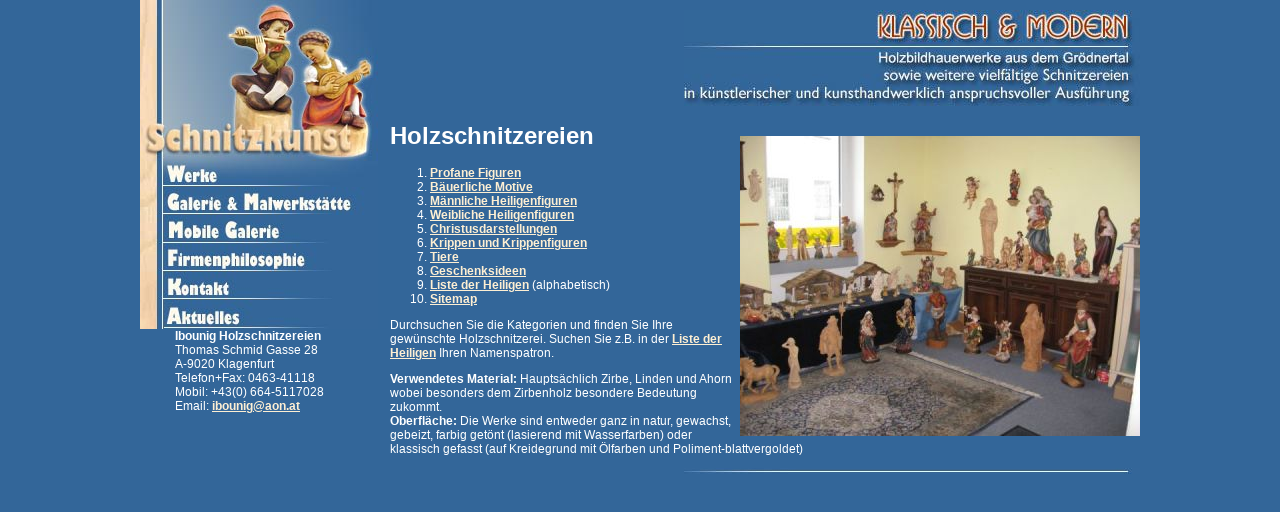

--- FILE ---
content_type: text/html; charset=utf-8
request_url: http://www.schnitzkunst.org/werke.htm
body_size: 5236
content:
<?xml version="1.0" encoding="UTF-8"?>
<!DOCTYPE html PUBLIC "-//W3C//DTD XHTML 1.0 Transitional//EN" "http://www.w3.org/TR/xhtml1/DTD/xhtml1-transitional.dtd">
<html xmlns="http://www.w3.org/1999/xhtml" xml:lang="de" lang="de">
<head>
<title>Heiligenfiguren Krippen, Geschenksideen - Holzschnitzereien Ibounig</title>
<meta http-equiv="Content-Type" content="text/html; charset=UTF-8"/>
<meta http-equiv="content-language" content="de"/>
<meta name="Title" content="Heiligenfiguren Krippen, Geschenksideen - Holzschnitzereien Ibounig"/>
<meta name="Keywords" content="holzschnitzereien, krippen, krippenfiguren, heiligenfiguren, namenspatron, geschenksideen"/>
<meta name="Description" content="Holzschnitzereien Ibounig: Heiligenfiguren, Krippenfiguren, Christusdarstellungen, Geschenksideen"/>
<meta name="robots" content="index,follow"/>
<meta name="author" content="Gottfried Ibounig"/>
<meta name="copyright" content="Gottfried Ibounig"/>
<meta name="language" content="de"/>
<meta name="DC.language" content="de"/>
<link rel="shortcut icon" href="favicon.ico"/>
<link rel="stylesheet" type="text/css" href="style-main.css"/>
</head>
<body>
<div id="pagewidth">
<div id="list">
<a href="http://www.schnitzkunst.org/index.html" title="zur Hauptseite"><img src="images/bilder/nav_01.jpg" width="238" height="85" alt="Schnitzkunst"/></a><a href="http://www.schnitzkunst.org/index.html" title="zur Hauptseite"><img src="images/bilder/nav_03.jpg" width="238" height="76" alt="Schnitzkunst"/></a><a href="werke.htm" title="zu den Holzschnitzereien" onmouseout="MM_swapImgRestore()" onmouseover="MM_swapImage('service','','images/bilder/nav1_04.jpg',1)"><img name="service" src="images/bilder/nav_04.jpg" width="238" height="26" alt="navigation4"/></a><a href="galerie.htm" title="Informationen zur mobilen Gallerie" onmouseout="MM_swapImgRestore()" onmouseover="MM_swapImage('galerie','','images/bilder/nav1_05.jpg',1)"><img name="galerie" src="images/bilder/nav_05.jpg" width="238" height="28" alt="navigation5"/></a><a href="service.htm" title="Service" onmouseout="MM_swapImgRestore()" onmouseover="MM_swapImage('ausstellung','','images/bilder/nav1_06.jpg',1)"><img name="ausstellung" src="images/bilder/nav_06.jpg" width="238" height="29" alt="navigation6"/></a><a href="firma.htm" title="informationen zur Firma" onmouseout="MM_swapImgRestore()" onmouseover="MM_swapImage('firma','','images/bilder/nav1_07.jpg',1)"><img name="firma" src="images/bilder/nav_07.jpg" width="238" height="28" alt="navigation7"/></a><a href="kontakt.htm" title="Kontaktdaten" onmouseout="MM_swapImgRestore()" onmouseover="MM_swapImage('kontakt','','images/bilder/nav1_08.jpg',1)"><img name="kontakt" src="images/bilder/nav_08.jpg" width="238" height="28" alt="navigation8"/></a><a href="aktuelles.htm" title="aktuelle Neuigkeiten" onmouseout="MM_swapImgRestore()" onmouseover="MM_swapImage('aktuell','','images/bilder/nav-a1_09.jpg',1)"><img name="aktuell" src="images/bilder/nav-a_09.jpg" width="238" height="29" alt="navigation9"/></a><br/>
	<div id="contact">
	<b>Ibounig Holzschnitzereien</b><br/>
	Thomas Schmid Gasse 28<br/>
	A-9020 Klagenfurt<br/>
	Telefon+Fax: 0463-41118<br/>
	Mobil: +43(0) 664-5117028<br/>
	Email: <a href="mailto:ibounig@aon.at">ibounig@aon.at</a>
	</div>
</div>
<div id="main">
<div id="imgschrift" align="right"><img src="images/schrift.jpg" width="456" height="96" alt="schrift"/></div>
<div style="float:right; padding-top:30px"><img src="werke/shop.JPG" width="400" height="300" alt="shop"/></div>
	<h1>Holzschnitzereien</h1>
	<ol>
		<li><a href="profane-figuren.htm" title="Profane, Musiker">Profane Figuren</a></li>
		<li><a href="baeuerlichemotive.htm" title="Bäuerliche Holzschnitzereien">Bäuerliche Motive</a></li>
		<li><a href="heilige-maennlich.htm" title="Heiligenfiguren">Männliche Heiligenfiguren</a></li>
		<li><a href="heilige-weiblich.htm" title="Heiligenfiguren">Weibliche Heiligenfiguren</a></li>
		<li><a href="christusdarstellungen.htm" title="Jesus Christus">Christusdarstellungen</a></li>
		<li><a href="krippenfiguren.htm" title="Krippenfiguren">Krippen und Krippenfiguren</a></li>
		<li><a href="tiere.htm" title="Tiermotive">Tiere</a></li>
		<li><a href="geschenksideen.htm" title="Geschenksideen">Geschenksideen</a></li>
		<li><a href="liste-heiligen.htm" title="Liste der Heiligenfiguren">Liste der Heiligen</a> (alphabetisch)</li>
		<li><a href="sitemap.htm" title="Holzschnitzereien Heiligenfiguren Krippenfiguren">Sitemap</a></li>
	</ol>
	<p>Durchsuchen Sie die Kategorien und finden Sie Ihre gewünschte Holzschnitzerei. Suchen Sie z.B. in der <a href="liste-heiligen.htm" title="Liste der Heiligenfiguren">Liste der Heiligen</a> Ihren Namenspatron.</p>
	<p><b>Verwendetes Material:</b> Hauptsächlich Zirbe, Linden und Ahorn wobei besonders dem Zirbenholz besondere Bedeutung zukommt.<br/>
	<b>Oberfläche:</b> Die Werke sind entweder ganz in natur, gewachst, gebeizt, farbig getönt (lasierend mit Wasserfarben) oder klassisch gefasst (auf Kreidegrund mit Ölfarben und Poliment-blattvergoldet)</p>
	<div align="right"><img src="images/linie.jpg" width="456" height="6" alt="line" title="line"/></div>
</div></div><script type="text/javascript" src="script.js"></script>
</body>
</html>

--- FILE ---
content_type: text/css; charset=utf-8
request_url: http://www.schnitzkunst.org/style-main.css
body_size: 375
content:
@charset "UTF-8";
#pagewidth{width:1000px;
	text-align:left;
	padding-left:10px;
	padding-right:10px;
	margin-left:auto;
	margin-right:auto}
a {font-weight:bold;text-decoration:underline;color:#FEEFD3}
a:hover{color:#ffffff}
#list{width:238px;border:0;padding:0;margin:0;float:left}
#contact{font-size:12px;padding-left:35px}
#main{font-size:12px;margin-left:250px}
#main ol{border-left:20px}
#imgschrift{padding-top:10px}
h1,h2,h3,h4{font-family:Verdana, sans-serif}
img{border:none}
body{background-repeat:no-repeat;
	background-color:#336699;
	margin:0;
	margin-bottom:20px;
	color:#FFFFFF;
	font-family: Arial,Verdana,Helvetica}
#strong{font-weight:bold}